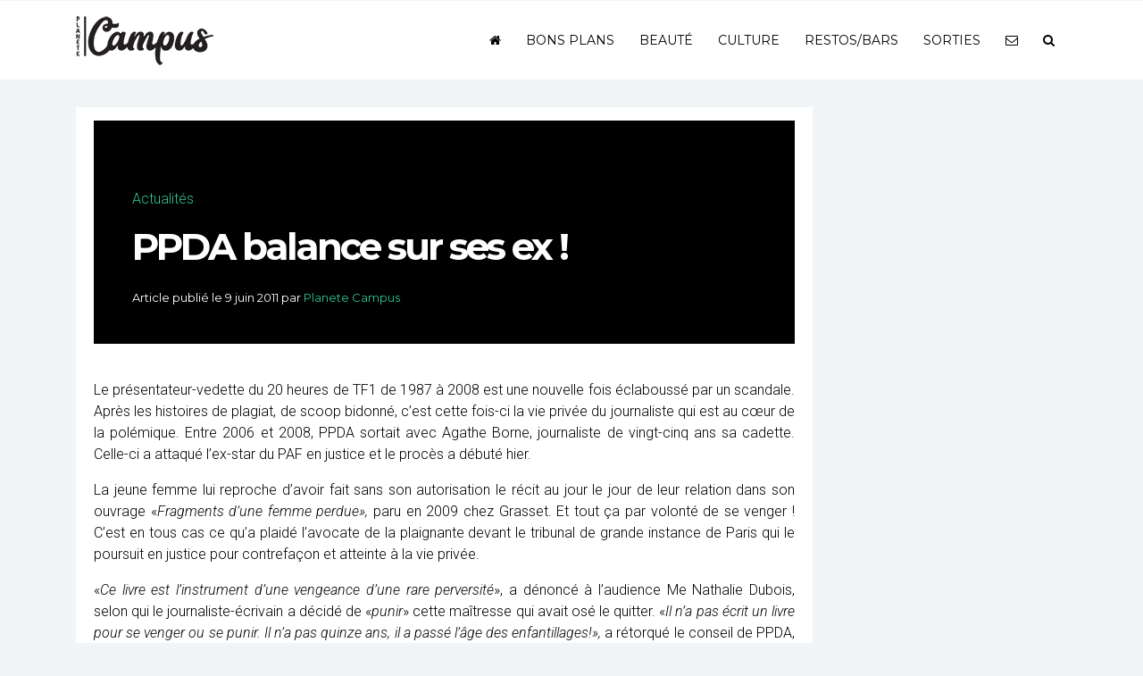

--- FILE ---
content_type: text/html; charset=UTF-8
request_url: https://www.planetecampus.com/actu/32654-ppda-balance-sur-ses-ex/
body_size: 14610
content:
<!DOCTYPE html>
<html lang="fr-FR" prefix="og: https://ogp.me/ns#">
<head>
<meta name="viewport" content="width=device-width, initial-scale=1.0">
<meta charset="UTF-8" />
<title>PPDA balance sur ses ex ! - Planète Campus</title>
<link rel="profile" href="https://gmpg.org/xfn/11" />
<!-- <link rel="stylesheet" type="text/css" media="all" href="https://www.planetecampus.com/wp-content/themes/planete-campus-v3/style.css" /> -->
<link rel="stylesheet" type="text/css" href="//www.planetecampus.com/wp-content/cache/wpfc-minified/2zdqx05/88hv2.css" media="all"/>
<link rel="pingback" href="" />
<script type="text/javascript"> var epic_news_ajax_url = 'https://www.planetecampus.com/?epic-ajax-request=epic-ne'; </script>
<!-- Optimisation des moteurs de recherche par Rank Math - https://rankmath.com/ -->
<meta name="description" content="Planète Campus décrypte pour vous PPDA balance sur ses ex !"/>
<meta name="robots" content="follow, index, max-snippet:-1, max-video-preview:-1, max-image-preview:large"/>
<link rel="canonical" href="https://www.planetecampus.com/actu/32654-ppda-balance-sur-ses-ex/" />
<meta property="og:locale" content="fr_FR" />
<meta property="og:type" content="article" />
<meta property="og:title" content="PPDA balance sur ses ex ! - Planète Campus" />
<meta property="og:description" content="Planète Campus décrypte pour vous PPDA balance sur ses ex !" />
<meta property="og:url" content="https://www.planetecampus.com/actu/32654-ppda-balance-sur-ses-ex/" />
<meta property="og:site_name" content="Planete Campus" />
<meta property="article:tag" content="agathe borne" />
<meta property="article:tag" content="clash" />
<meta property="article:tag" content="news" />
<meta property="article:tag" content="patrick poivre d&#039;arvor" />
<meta property="article:tag" content="potins" />
<meta property="article:tag" content="ppda" />
<meta property="article:tag" content="public" />
<meta property="article:tag" content="ragots" />
<meta property="article:tag" content="stars" />
<meta property="article:tag" content="YouTube" />
<meta property="article:section" content="Actualités" />
<meta property="article:published_time" content="2011-06-09T12:45:05+02:00" />
<meta name="twitter:card" content="summary_large_image" />
<meta name="twitter:title" content="PPDA balance sur ses ex ! - Planète Campus" />
<meta name="twitter:description" content="Planète Campus décrypte pour vous PPDA balance sur ses ex !" />
<meta name="twitter:label1" content="Écrit par" />
<meta name="twitter:data1" content="Planete Campus" />
<meta name="twitter:label2" content="Temps de lecture" />
<meta name="twitter:data2" content="2 minutes" />
<script type="application/ld+json" class="rank-math-schema">{"@context":"https://schema.org","@graph":[{"@type":"Organization","@id":"https://www.planetecampus.com/#organization","name":"Planete Campus","url":"https://www.planetecampus.com","logo":{"@type":"ImageObject","@id":"https://www.planetecampus.com/#logo","url":"https://www.planetecampus.com/wp-content/uploads/2022/11/logo-planete-campus.png","contentUrl":"https://www.planetecampus.com/wp-content/uploads/2022/11/logo-planete-campus.png","caption":"Planete Campus","inLanguage":"fr-FR","width":"166","height":"62"},"legalName":"francois"},{"@type":"WebSite","@id":"https://www.planetecampus.com/#website","url":"https://www.planetecampus.com","name":"Planete Campus","alternateName":"Planete Campus","publisher":{"@id":"https://www.planetecampus.com/#organization"},"inLanguage":"fr-FR"},{"@type":"BreadcrumbList","@id":"https://www.planetecampus.com/actu/32654-ppda-balance-sur-ses-ex/#breadcrumb","itemListElement":[{"@type":"ListItem","position":"1","item":{"@id":"https://www.planetecampus.com/actu/","name":"Actualit\u00e9s"}},{"@type":"ListItem","position":"2","item":{"@id":"https://www.planetecampus.com/actu/32654-ppda-balance-sur-ses-ex/","name":"PPDA balance sur ses ex !"}}]},{"@type":"WebPage","@id":"https://www.planetecampus.com/actu/32654-ppda-balance-sur-ses-ex/#webpage","url":"https://www.planetecampus.com/actu/32654-ppda-balance-sur-ses-ex/","name":"PPDA balance sur ses ex ! - Plan\u00e8te Campus","datePublished":"2011-06-09T12:45:05+02:00","dateModified":"2011-06-09T12:45:05+02:00","isPartOf":{"@id":"https://www.planetecampus.com/#website"},"inLanguage":"fr-FR","breadcrumb":{"@id":"https://www.planetecampus.com/actu/32654-ppda-balance-sur-ses-ex/#breadcrumb"}},{"@type":"Person","@id":"https://www.planetecampus.com/actu/32654-ppda-balance-sur-ses-ex/#author","name":"Planete Campus","image":{"@type":"ImageObject","@id":"https://secure.gravatar.com/avatar/e0c92833515f977791456e2166826145635cff1b16e1cf949a71f3d5287afee4?s=96&amp;d=mm&amp;r=g","url":"https://secure.gravatar.com/avatar/e0c92833515f977791456e2166826145635cff1b16e1cf949a71f3d5287afee4?s=96&amp;d=mm&amp;r=g","caption":"Planete Campus","inLanguage":"fr-FR"},"worksFor":{"@id":"https://www.planetecampus.com/#organization"}},{"@type":"Article","headline":"PPDA balance sur ses ex ! - Plan\u00e8te Campus","datePublished":"2011-06-09T12:45:05+02:00","dateModified":"2011-06-09T12:45:05+02:00","articleSection":"Actualit\u00e9s, People","author":{"@id":"https://www.planetecampus.com/actu/32654-ppda-balance-sur-ses-ex/#author","name":"Planete Campus"},"publisher":{"@id":"https://www.planetecampus.com/#organization"},"description":"Plan\u00e8te Campus d\u00e9crypte pour vous PPDA balance sur ses ex !","name":"PPDA balance sur ses ex ! - Plan\u00e8te Campus","@id":"https://www.planetecampus.com/actu/32654-ppda-balance-sur-ses-ex/#richSnippet","isPartOf":{"@id":"https://www.planetecampus.com/actu/32654-ppda-balance-sur-ses-ex/#webpage"},"inLanguage":"fr-FR","mainEntityOfPage":{"@id":"https://www.planetecampus.com/actu/32654-ppda-balance-sur-ses-ex/#webpage"}}]}</script>
<!-- /Extension Rank Math WordPress SEO -->
<link rel="alternate" type="application/rss+xml" title="Planète Campus &raquo; PPDA balance sur ses ex ! Flux des commentaires" href="https://www.planetecampus.com/actu/32654-ppda-balance-sur-ses-ex/feed/" />
<link rel="alternate" title="oEmbed (JSON)" type="application/json+oembed" href="https://www.planetecampus.com/wp-json/oembed/1.0/embed?url=https%3A%2F%2Fwww.planetecampus.com%2Factu%2F32654-ppda-balance-sur-ses-ex%2F" />
<link rel="alternate" title="oEmbed (XML)" type="text/xml+oembed" href="https://www.planetecampus.com/wp-json/oembed/1.0/embed?url=https%3A%2F%2Fwww.planetecampus.com%2Factu%2F32654-ppda-balance-sur-ses-ex%2F&#038;format=xml" />
<style id='wp-img-auto-sizes-contain-inline-css' type='text/css'>
img:is([sizes=auto i],[sizes^="auto," i]){contain-intrinsic-size:3000px 1500px}
/*# sourceURL=wp-img-auto-sizes-contain-inline-css */
</style>
<style id='wp-emoji-styles-inline-css' type='text/css'>
img.wp-smiley, img.emoji {
display: inline !important;
border: none !important;
box-shadow: none !important;
height: 1em !important;
width: 1em !important;
margin: 0 0.07em !important;
vertical-align: -0.1em !important;
background: none !important;
padding: 0 !important;
}
/*# sourceURL=wp-emoji-styles-inline-css */
</style>
<!-- <link rel='stylesheet' id='wp-block-library-css' href='https://www.planetecampus.com/wp-includes/css/dist/block-library/style.min.css?ver=cfd2e23c39ef0a18d6b21bff5cca1373' type='text/css' media='all' /> -->
<link rel="stylesheet" type="text/css" href="//www.planetecampus.com/wp-content/cache/wpfc-minified/eqhu5o4/88hv2.css" media="all"/>
<style id='classic-theme-styles-inline-css' type='text/css'>
/*! This file is auto-generated */
.wp-block-button__link{color:#fff;background-color:#32373c;border-radius:9999px;box-shadow:none;text-decoration:none;padding:calc(.667em + 2px) calc(1.333em + 2px);font-size:1.125em}.wp-block-file__button{background:#32373c;color:#fff;text-decoration:none}
/*# sourceURL=/wp-includes/css/classic-themes.min.css */
</style>
<style id='global-styles-inline-css' type='text/css'>
:root{--wp--preset--aspect-ratio--square: 1;--wp--preset--aspect-ratio--4-3: 4/3;--wp--preset--aspect-ratio--3-4: 3/4;--wp--preset--aspect-ratio--3-2: 3/2;--wp--preset--aspect-ratio--2-3: 2/3;--wp--preset--aspect-ratio--16-9: 16/9;--wp--preset--aspect-ratio--9-16: 9/16;--wp--preset--color--black: #000000;--wp--preset--color--cyan-bluish-gray: #abb8c3;--wp--preset--color--white: #ffffff;--wp--preset--color--pale-pink: #f78da7;--wp--preset--color--vivid-red: #cf2e2e;--wp--preset--color--luminous-vivid-orange: #ff6900;--wp--preset--color--luminous-vivid-amber: #fcb900;--wp--preset--color--light-green-cyan: #7bdcb5;--wp--preset--color--vivid-green-cyan: #00d084;--wp--preset--color--pale-cyan-blue: #8ed1fc;--wp--preset--color--vivid-cyan-blue: #0693e3;--wp--preset--color--vivid-purple: #9b51e0;--wp--preset--gradient--vivid-cyan-blue-to-vivid-purple: linear-gradient(135deg,rgb(6,147,227) 0%,rgb(155,81,224) 100%);--wp--preset--gradient--light-green-cyan-to-vivid-green-cyan: linear-gradient(135deg,rgb(122,220,180) 0%,rgb(0,208,130) 100%);--wp--preset--gradient--luminous-vivid-amber-to-luminous-vivid-orange: linear-gradient(135deg,rgb(252,185,0) 0%,rgb(255,105,0) 100%);--wp--preset--gradient--luminous-vivid-orange-to-vivid-red: linear-gradient(135deg,rgb(255,105,0) 0%,rgb(207,46,46) 100%);--wp--preset--gradient--very-light-gray-to-cyan-bluish-gray: linear-gradient(135deg,rgb(238,238,238) 0%,rgb(169,184,195) 100%);--wp--preset--gradient--cool-to-warm-spectrum: linear-gradient(135deg,rgb(74,234,220) 0%,rgb(151,120,209) 20%,rgb(207,42,186) 40%,rgb(238,44,130) 60%,rgb(251,105,98) 80%,rgb(254,248,76) 100%);--wp--preset--gradient--blush-light-purple: linear-gradient(135deg,rgb(255,206,236) 0%,rgb(152,150,240) 100%);--wp--preset--gradient--blush-bordeaux: linear-gradient(135deg,rgb(254,205,165) 0%,rgb(254,45,45) 50%,rgb(107,0,62) 100%);--wp--preset--gradient--luminous-dusk: linear-gradient(135deg,rgb(255,203,112) 0%,rgb(199,81,192) 50%,rgb(65,88,208) 100%);--wp--preset--gradient--pale-ocean: linear-gradient(135deg,rgb(255,245,203) 0%,rgb(182,227,212) 50%,rgb(51,167,181) 100%);--wp--preset--gradient--electric-grass: linear-gradient(135deg,rgb(202,248,128) 0%,rgb(113,206,126) 100%);--wp--preset--gradient--midnight: linear-gradient(135deg,rgb(2,3,129) 0%,rgb(40,116,252) 100%);--wp--preset--font-size--small: 13px;--wp--preset--font-size--medium: 20px;--wp--preset--font-size--large: 36px;--wp--preset--font-size--x-large: 42px;--wp--preset--spacing--20: 0.44rem;--wp--preset--spacing--30: 0.67rem;--wp--preset--spacing--40: 1rem;--wp--preset--spacing--50: 1.5rem;--wp--preset--spacing--60: 2.25rem;--wp--preset--spacing--70: 3.38rem;--wp--preset--spacing--80: 5.06rem;--wp--preset--shadow--natural: 6px 6px 9px rgba(0, 0, 0, 0.2);--wp--preset--shadow--deep: 12px 12px 50px rgba(0, 0, 0, 0.4);--wp--preset--shadow--sharp: 6px 6px 0px rgba(0, 0, 0, 0.2);--wp--preset--shadow--outlined: 6px 6px 0px -3px rgb(255, 255, 255), 6px 6px rgb(0, 0, 0);--wp--preset--shadow--crisp: 6px 6px 0px rgb(0, 0, 0);}:where(.is-layout-flex){gap: 0.5em;}:where(.is-layout-grid){gap: 0.5em;}body .is-layout-flex{display: flex;}.is-layout-flex{flex-wrap: wrap;align-items: center;}.is-layout-flex > :is(*, div){margin: 0;}body .is-layout-grid{display: grid;}.is-layout-grid > :is(*, div){margin: 0;}:where(.wp-block-columns.is-layout-flex){gap: 2em;}:where(.wp-block-columns.is-layout-grid){gap: 2em;}:where(.wp-block-post-template.is-layout-flex){gap: 1.25em;}:where(.wp-block-post-template.is-layout-grid){gap: 1.25em;}.has-black-color{color: var(--wp--preset--color--black) !important;}.has-cyan-bluish-gray-color{color: var(--wp--preset--color--cyan-bluish-gray) !important;}.has-white-color{color: var(--wp--preset--color--white) !important;}.has-pale-pink-color{color: var(--wp--preset--color--pale-pink) !important;}.has-vivid-red-color{color: var(--wp--preset--color--vivid-red) !important;}.has-luminous-vivid-orange-color{color: var(--wp--preset--color--luminous-vivid-orange) !important;}.has-luminous-vivid-amber-color{color: var(--wp--preset--color--luminous-vivid-amber) !important;}.has-light-green-cyan-color{color: var(--wp--preset--color--light-green-cyan) !important;}.has-vivid-green-cyan-color{color: var(--wp--preset--color--vivid-green-cyan) !important;}.has-pale-cyan-blue-color{color: var(--wp--preset--color--pale-cyan-blue) !important;}.has-vivid-cyan-blue-color{color: var(--wp--preset--color--vivid-cyan-blue) !important;}.has-vivid-purple-color{color: var(--wp--preset--color--vivid-purple) !important;}.has-black-background-color{background-color: var(--wp--preset--color--black) !important;}.has-cyan-bluish-gray-background-color{background-color: var(--wp--preset--color--cyan-bluish-gray) !important;}.has-white-background-color{background-color: var(--wp--preset--color--white) !important;}.has-pale-pink-background-color{background-color: var(--wp--preset--color--pale-pink) !important;}.has-vivid-red-background-color{background-color: var(--wp--preset--color--vivid-red) !important;}.has-luminous-vivid-orange-background-color{background-color: var(--wp--preset--color--luminous-vivid-orange) !important;}.has-luminous-vivid-amber-background-color{background-color: var(--wp--preset--color--luminous-vivid-amber) !important;}.has-light-green-cyan-background-color{background-color: var(--wp--preset--color--light-green-cyan) !important;}.has-vivid-green-cyan-background-color{background-color: var(--wp--preset--color--vivid-green-cyan) !important;}.has-pale-cyan-blue-background-color{background-color: var(--wp--preset--color--pale-cyan-blue) !important;}.has-vivid-cyan-blue-background-color{background-color: var(--wp--preset--color--vivid-cyan-blue) !important;}.has-vivid-purple-background-color{background-color: var(--wp--preset--color--vivid-purple) !important;}.has-black-border-color{border-color: var(--wp--preset--color--black) !important;}.has-cyan-bluish-gray-border-color{border-color: var(--wp--preset--color--cyan-bluish-gray) !important;}.has-white-border-color{border-color: var(--wp--preset--color--white) !important;}.has-pale-pink-border-color{border-color: var(--wp--preset--color--pale-pink) !important;}.has-vivid-red-border-color{border-color: var(--wp--preset--color--vivid-red) !important;}.has-luminous-vivid-orange-border-color{border-color: var(--wp--preset--color--luminous-vivid-orange) !important;}.has-luminous-vivid-amber-border-color{border-color: var(--wp--preset--color--luminous-vivid-amber) !important;}.has-light-green-cyan-border-color{border-color: var(--wp--preset--color--light-green-cyan) !important;}.has-vivid-green-cyan-border-color{border-color: var(--wp--preset--color--vivid-green-cyan) !important;}.has-pale-cyan-blue-border-color{border-color: var(--wp--preset--color--pale-cyan-blue) !important;}.has-vivid-cyan-blue-border-color{border-color: var(--wp--preset--color--vivid-cyan-blue) !important;}.has-vivid-purple-border-color{border-color: var(--wp--preset--color--vivid-purple) !important;}.has-vivid-cyan-blue-to-vivid-purple-gradient-background{background: var(--wp--preset--gradient--vivid-cyan-blue-to-vivid-purple) !important;}.has-light-green-cyan-to-vivid-green-cyan-gradient-background{background: var(--wp--preset--gradient--light-green-cyan-to-vivid-green-cyan) !important;}.has-luminous-vivid-amber-to-luminous-vivid-orange-gradient-background{background: var(--wp--preset--gradient--luminous-vivid-amber-to-luminous-vivid-orange) !important;}.has-luminous-vivid-orange-to-vivid-red-gradient-background{background: var(--wp--preset--gradient--luminous-vivid-orange-to-vivid-red) !important;}.has-very-light-gray-to-cyan-bluish-gray-gradient-background{background: var(--wp--preset--gradient--very-light-gray-to-cyan-bluish-gray) !important;}.has-cool-to-warm-spectrum-gradient-background{background: var(--wp--preset--gradient--cool-to-warm-spectrum) !important;}.has-blush-light-purple-gradient-background{background: var(--wp--preset--gradient--blush-light-purple) !important;}.has-blush-bordeaux-gradient-background{background: var(--wp--preset--gradient--blush-bordeaux) !important;}.has-luminous-dusk-gradient-background{background: var(--wp--preset--gradient--luminous-dusk) !important;}.has-pale-ocean-gradient-background{background: var(--wp--preset--gradient--pale-ocean) !important;}.has-electric-grass-gradient-background{background: var(--wp--preset--gradient--electric-grass) !important;}.has-midnight-gradient-background{background: var(--wp--preset--gradient--midnight) !important;}.has-small-font-size{font-size: var(--wp--preset--font-size--small) !important;}.has-medium-font-size{font-size: var(--wp--preset--font-size--medium) !important;}.has-large-font-size{font-size: var(--wp--preset--font-size--large) !important;}.has-x-large-font-size{font-size: var(--wp--preset--font-size--x-large) !important;}
:where(.wp-block-post-template.is-layout-flex){gap: 1.25em;}:where(.wp-block-post-template.is-layout-grid){gap: 1.25em;}
:where(.wp-block-term-template.is-layout-flex){gap: 1.25em;}:where(.wp-block-term-template.is-layout-grid){gap: 1.25em;}
:where(.wp-block-columns.is-layout-flex){gap: 2em;}:where(.wp-block-columns.is-layout-grid){gap: 2em;}
:root :where(.wp-block-pullquote){font-size: 1.5em;line-height: 1.6;}
/*# sourceURL=global-styles-inline-css */
</style>
<!-- <link rel='stylesheet' id='contact-form-7-css' href='https://www.planetecampus.com/wp-content/plugins/contact-form-7/includes/css/styles.css?ver=6.1.4' type='text/css' media='all' /> -->
<!-- <link rel='stylesheet' id='epic-icon-css' href='https://www.planetecampus.com/wp-content/plugins/epic-news-element/assets/fonts/jegicon/jegicon.css?ver=cfd2e23c39ef0a18d6b21bff5cca1373' type='text/css' media='all' /> -->
<!-- <link rel='stylesheet' id='font-awesome-css' href='https://www.planetecampus.com/wp-content/plugins/elementor/assets/lib/font-awesome/css/font-awesome.min.css?ver=4.7.0' type='text/css' media='all' /> -->
<!-- <link rel='stylesheet' id='epic-style-css' href='https://www.planetecampus.com/wp-content/plugins/epic-news-element/assets/css/style.min.css?ver=cfd2e23c39ef0a18d6b21bff5cca1373' type='text/css' media='all' /> -->
<link rel="stylesheet" type="text/css" href="//www.planetecampus.com/wp-content/cache/wpfc-minified/duuq6j3t/88hv2.css" media="all"/>
<script src='//www.planetecampus.com/wp-content/cache/wpfc-minified/97u107d9/88hv2.js' type="text/javascript"></script>
<!-- <script type="text/javascript" src="https://www.planetecampus.com/wp-includes/js/jquery/jquery.min.js?ver=3.7.1" id="jquery-core-js"></script> -->
<!-- <script type="text/javascript" src="https://www.planetecampus.com/wp-includes/js/jquery/jquery-migrate.min.js?ver=3.4.1" id="jquery-migrate-js"></script> -->
<link rel="https://api.w.org/" href="https://www.planetecampus.com/wp-json/" /><link rel="alternate" title="JSON" type="application/json" href="https://www.planetecampus.com/wp-json/wp/v2/posts/32654" /><link rel="EditURI" type="application/rsd+xml" title="RSD" href="https://www.planetecampus.com/xmlrpc.php?rsd" />
<meta name="generator" content="Elementor 3.33.4; features: additional_custom_breakpoints; settings: css_print_method-internal, google_font-enabled, font_display-auto">
<style>
.e-con.e-parent:nth-of-type(n+4):not(.e-lazyloaded):not(.e-no-lazyload),
.e-con.e-parent:nth-of-type(n+4):not(.e-lazyloaded):not(.e-no-lazyload) * {
background-image: none !important;
}
@media screen and (max-height: 1024px) {
.e-con.e-parent:nth-of-type(n+3):not(.e-lazyloaded):not(.e-no-lazyload),
.e-con.e-parent:nth-of-type(n+3):not(.e-lazyloaded):not(.e-no-lazyload) * {
background-image: none !important;
}
}
@media screen and (max-height: 640px) {
.e-con.e-parent:nth-of-type(n+2):not(.e-lazyloaded):not(.e-no-lazyload),
.e-con.e-parent:nth-of-type(n+2):not(.e-lazyloaded):not(.e-no-lazyload) * {
background-image: none !important;
}
}
</style>
<link rel="icon" href="https://www.planetecampus.com/wp-content/uploads/2024/11/cropped-favicon-planete-campus-32x32.png" sizes="32x32" />
<link rel="icon" href="https://www.planetecampus.com/wp-content/uploads/2024/11/cropped-favicon-planete-campus-192x192.png" sizes="192x192" />
<link rel="apple-touch-icon" href="https://www.planetecampus.com/wp-content/uploads/2024/11/cropped-favicon-planete-campus-180x180.png" />
<meta name="msapplication-TileImage" content="https://www.planetecampus.com/wp-content/uploads/2024/11/cropped-favicon-planete-campus-270x270.png" />
<style id="jeg_dynamic_css" type="text/css" data-type="jeg_custom-css"></style>    
<!-- <link rel="stylesheet" href="https://www.planetecampus.com/wp-content/themes/planete-campus-v3/css/bootstrap.min.css" crossorigin="anonymous"> -->
<link rel="stylesheet" type="text/css" href="//www.planetecampus.com/wp-content/cache/wpfc-minified/m9ie02rf/88hv2.css" media="all"/>
<!-- <script src="https://www.planetecampus.com/wp-content/themes/planete-campus-v3/js/bootstrap.min.js" crossorigin="anonymous"></script> -->
<script src="https://cdnjs.cloudflare.com/ajax/libs/ekko-lightbox/5.3.0/ekko-lightbox.js" crossorigin="anonymous"></script>
<link rel="stylesheet" href="https://cdnjs.cloudflare.com/ajax/libs/ekko-lightbox/5.3.0/ekko-lightbox.css" crossorigin="anonymous">
<script src="https://cdnjs.cloudflare.com/ajax/libs/slick-carousel/1.5.9/slick.min.js"></script>
<link rel="stylesheet" href="https://cdnjs.cloudflare.com/ajax/libs/slick-carousel/1.5.9/slick-theme.min.css">
<link rel="stylesheet" href="https://cdnjs.cloudflare.com/ajax/libs/slick-carousel/1.5.9/slick.min.css">
<script src='//www.planetecampus.com/wp-content/cache/wpfc-minified/9mcheds5/88hv2.js' type="text/javascript"></script>
<!-- <script type="text/javascript" src="https://www.planetecampus.com/wp-content/themes/planete-campus-v3/js/jquery.flexslider.js"></script> -->
<!-- <link rel="stylesheet" href="https://www.planetecampus.com/wp-content/themes/planete-campus-v3/css/flexslider.css"> -->
<link rel="stylesheet" type="text/css" href="//www.planetecampus.com/wp-content/cache/wpfc-minified/g3sphift/88hv2.css" media="all"/>
<link rel="preconnect" href="https://fonts.googleapis.com">
<link rel="preconnect" href="https://fonts.gstatic.com" crossorigin>
<link href="https://fonts.googleapis.com/css2?family=Source+Sans+Pro:ital,wght@0,200;0,300;0,400;0,600;0,700;0,900;1,200;1,300;1,400;1,600;1,700;1,900&display=swap" rel="stylesheet">
<link rel="preconnect" href="https://fonts.gstatic.com" crossorigin>
<link href="https://fonts.googleapis.com/css2?family=Raleway:ital,wght@0,100;0,200;0,300;0,400;0,500;0,600;0,700;0,800;0,900;1,100;1,200;1,300;1,400;1,500;1,600;1,700;1,800;1,900&display=swap" rel="stylesheet">
<link rel="preconnect" href="https://fonts.gstatic.com" crossorigin>
<link href="https://fonts.googleapis.com/css2?family=Montserrat:ital,wght@0,100;0,200;0,300;0,400;0,500;0,600;0,700;0,800;0,900;1,100;1,200;1,300;1,400;1,500;1,600;1,700;1,800;1,900&display=swap" rel="stylesheet">
<link rel="preconnect" href="https://fonts.gstatic.com" crossorigin>
<link href="https://fonts.googleapis.com/css2?family=Frank+Ruhl+Libre:wght@300;400;500;700;900&display=swap" rel="stylesheet">
<script type="text/javascript">
jQuery(document).ready(function( $ ) {
$('.btn-ensavoirplus').click(function() {
if (location.pathname.replace(/^\//,'') == this.pathname.replace(/^\//,'') && location.hostname == this.hostname) {
var target = $(this.hash);
target = target.length ? target : $('[name=' + this.hash.slice(1) +']');
if (target.length) {
$('html,body').animate({
scrollTop: target.offset().top-95
}, 1000);
return false;
}
}
});
$('.lien-description').click(function() {
if (location.pathname.replace(/^\//,'') == this.pathname.replace(/^\//,'') && location.hostname == this.hostname) {
var target = $(this.hash);
target = target.length ? target : $('[name=' + this.hash.slice(1) +']');
if (target.length) {
$('html,body').animate({
scrollTop: target.offset().top-95
}, 1000);
return false;
}
}
});
$(window).scroll(function(){
var scroll = $(window).scrollTop();
if (scroll > 300) {
$(".navbar").addClass("navbgcolor");
}
else{
$(".navbar").removeClass("navbgcolor"); 	
}
});
$('#menu-item-5002').click(function() {
$('.search-form-wrapper').toggleClass('open');
$('.search-form-wrapper .search-field').focus();
$('html').toggleClass('search-form-open');
});
$('[data-toggle=search-form-close]').click(function() {
$('.search-form-wrapper').removeClass('open');
$('html').removeClass('search-form-open');
});
$('.search-form-wrapper .search-bar').keypress(function( event ) {
if($(this).val() == "Search") $(this).val("");
});
$('.search-close').click(function(event) {
$('.search-form-wrapper').removeClass('open');
$('html').removeClass('search-form-open');
});  
$(window).load(function() {
// The slider being synced must be initialized first
$('#carousel').flexslider({
animation: "slide",
controlNav: false,
animationLoop: false,
slideshow: false,
itemWidth: 210,
itemMargin: 5,
asNavFor: '#slider'
});
$('#slider').flexslider({
animation: "slide",
controlNav: false,
animationLoop: false,
slideshow: false,
sync: "#carousel"
});
});        
});
</script>
<!-- Google tag (gtag.js) -->
<script async src="https://www.googletagmanager.com/gtag/js?id=G-V0MSH2SS8W"></script>
<script>
window.dataLayer = window.dataLayer || [];
function gtag(){dataLayer.push(arguments);}
gtag('js', new Date());
gtag('config', 'G-V0MSH2SS8W');
</script>
</head>
<body data-rsssl=1 class="wp-singular post-template-default single single-post postid-32654 single-format-standard wp-theme-planete-campus-v3 elementor-default elementor-kit-109561">
<nav class="navbar navbar-expand-md fixed-top">
<div class="container">
<a class="navbar-brand" href="https://www.planetecampus.com">
<img src="https://www.planetecampus.com/wp-content/themes/planete-campus-v3/img/logo-planete-campus.png" alt="Planete Campus" id="" class="img-responsive"/>                
</a>
<button class="navbar-toggler" type="button" data-toggle="collapse" data-target="#navbarCollapse" aria-controls="navbarCollapse" aria-expanded="false" aria-label="Toggle navigation">
<span class="navbar-toggler-icon"></span>
</button>
<div class="collapse navbar-collapse" id="navbarCollapse">
<ul id="menu-topmenu" class="nav navbar-nav ml-auto"><li itemscope="itemscope" itemtype="https://www.schema.org/SiteNavigationElement" id="menu-item-110124" class="menu-item menu-item-type-custom menu-item-object-custom menu-item-home menu-item-110124"><a href="https://www.planetecampus.com/"><i class="fa fa-home" aria-hidden="true"></i></a></li>
<li itemscope="itemscope" itemtype="https://www.schema.org/SiteNavigationElement" id="menu-item-110238" class="menu-item menu-item-type-taxonomy menu-item-object-category menu-item-110238"><a title="Bons plans" href="https://www.planetecampus.com/bons-plans/">Bons plans</a></li>
<li itemscope="itemscope" itemtype="https://www.schema.org/SiteNavigationElement" id="menu-item-110239" class="menu-item menu-item-type-taxonomy menu-item-object-category menu-item-110239"><a title="Beauté" href="https://www.planetecampus.com/buzz-tendances/beaute/">Beauté</a></li>
<li itemscope="itemscope" itemtype="https://www.schema.org/SiteNavigationElement" id="menu-item-110120" class="menu-item menu-item-type-taxonomy menu-item-object-category menu-item-110120"><a title="Culture" href="https://www.planetecampus.com/culture/">Culture</a></li>
<li itemscope="itemscope" itemtype="https://www.schema.org/SiteNavigationElement" id="menu-item-110243" class="menu-item menu-item-type-taxonomy menu-item-object-category menu-item-110243"><a title="Restos/bars" href="https://www.planetecampus.com/restos-bars/">Restos/bars</a></li>
<li itemscope="itemscope" itemtype="https://www.schema.org/SiteNavigationElement" id="menu-item-110122" class="menu-item menu-item-type-taxonomy menu-item-object-category menu-item-110122"><a title="Sorties" href="https://www.planetecampus.com/culture/theatreexpo/">Sorties</a></li>
<li itemscope="itemscope" itemtype="https://www.schema.org/SiteNavigationElement" id="menu-item-110125" class="menu-item menu-item-type-post_type menu-item-object-page menu-item-110125"><a href="https://www.planetecampus.com/nous-contacter/"><i class="fa fa-envelope-o" aria-hidden="true"></i></a></li>
<li itemscope="itemscope" itemtype="https://www.schema.org/SiteNavigationElement" id="menu-item-110126" class="menu-item menu-item-type-custom menu-item-object-custom menu-item-110126"><a href="#"><i class="fa fa-search" aria-hidden="true"></i></a></li>
</ul>    <!--<a href="" class=""></a>-->
</div>
</div>
</nav>
<div class="search-form-wrapper">
<div class="container">
<form role="search" method="get" class="search-bar" action="https://www.planetecampus.com/">
<span class="screen-reader-text">Rechercher :</span>
<input type="search" class="search-field"
placeholder="Votre recherche"
value="" name="s"
title="Rechercher :" />
<input type="submit" class="search-submit" value="Rechercher" />
<span class="input-group-addon search-close" id="basic-addon2"><i class="fa fa-window-close" aria-hidden="true"></i>
</span>
</form>
</div>     
</div>
<div id="search-block" style="display: none;">
<div class="container">
</div>
</div>
<div class="container" id="page-content">
<div class="row">
<div class="col-md-9" id="main">
<div class="col-md-12 bg-white" id="article-content">
<div class="blog-post-single-header blog-post-single-header-2" style="min-height:250px;background-color:#000000;margin-top:15px;">
<div class="blog-post-single-thumb">
</div>
<div class="blog-post-single-header-main">
<div class="blog-post-single-cats">
<nav aria-label="breadcrumbs" class="rank-math-breadcrumb"><p><a href="https://www.planetecampus.com/actu/">Actualités</a></p></nav>                                    </div><!-- .blog-post-single-cats -->
<h1 class="blog-post-single-title">PPDA balance sur ses ex !</h1>
<div class="blog-post-single-meta">
<div class="post-meta">
<span class="post-meta-date" data-ddst-selector=".post-meta-date" data-ddst-label="Post Meta - Date" data-ddst-no-support="background,border">
<span class="post-meta-date-date"><time class="entry-date published updated" datetime="2016-06-21T14:54:00+00:00">Article publié le 9 juin 2011</time></span> 
<span class="post-meta-date-author">par <span class="author vcard"><a href="https://www.planetecampus.com/author/planete-campus/" title="Articles par Planete Campus" rel="author">Planete Campus</a></span></span>				</span>
<!--<span class="post-meta-separator-clean"></span><span class="post-meta-comments"><span class="fa fa-comment"></span><a href="#comments">2 Comments</a></span>-->
</div><!-- .post-meta -->
</div><!-- .blog-post-single-meta -->
</div>
</div>
<div id="">
<p style="text-align: justify;">Le présentateur-vedette du 20 heures de TF1 de 1987 à 2008 est une nouvelle fois éclaboussé par un scandale. Après les histoires de plagiat, de scoop bidonné, c’est cette fois-ci la vie privée du journaliste qui est au cœur de la polémique. Entre 2006 et 2008, PPDA sortait avec Agathe Borne, journaliste de vingt-cinq ans sa cadette. Celle-ci a attaqué l’ex-star du PAF en justice et le procès a débuté hier.</p>
<p style="text-align: justify;">La jeune femme lui reproche d&rsquo;avoir fait sans son autorisation le récit au jour le jour de leur relation dans son ouvrage «<em>Fragments d&rsquo;une femme perdue»,</em> paru en 2009 chez Grasset. Et tout ça par volonté de se venger ! C’est en tous cas ce qu’a plaidé l’avocate de la plaignante devant le tribunal de grande instance de Paris qui le poursuit en justice pour contrefaçon et atteinte à la vie privée.</p>
<p style="text-align: justify;">«<em>Ce livre est l&rsquo;instrument d&rsquo;une vengeance d&rsquo;une rare perversité</em>», a dénoncé à l&rsquo;audience Me Nathalie Dubois, selon qui le journaliste-écrivain a décidé de «<em>punir</em>» cette maîtresse qui avait osé le quitter. «<em>Il n&rsquo;a pas écrit un livre pour se venger ou se punir. Il n&rsquo;a pas quinze ans, il a passé l&rsquo;âge des enfantillages!»,</em> a rétorqué le conseil de PPDA, Me Francis Teitgen.</p>
<p style="text-align: justify;">Et le débat a continué. Me Dubois a avancé ses arguments : «<em>il a fait de sorte qu&rsquo;elle soit parfaitement reconnaissable»</em>, a dénoncé l&rsquo;avocate, en énumérant les innombrables points communs entre sa cliente et Violette, l&rsquo;héroïne de l&rsquo;ouvrage. «<em>Il décide de l&rsquo;humilier en parlant de sa sexualité et en donnant un portrait tout à fait déloyal, dénigrant mais crédible pour ses lecteurs</em>». Selon l&rsquo;avocate de la plaignante, «<em>le lecteur ne peut départager entre la vérité et ce qui est inventé</em>». «<em>Il est important que chaque écrivain bénéficie de cette liberté de création</em>», mais là, Patrick Poivre d&rsquo;Arvor «<em>n&rsquo;a rien créé, il n&rsquo;a fait que commenter son agenda de l&rsquo;époque!»</em></p>
<p style="text-align: justify;">Agathe Borne se sentirait tellement humiliée depuis la parution de l’ouvrage qu’elle aurait plié bagage avec mari et enfants direction les Etats-Unis. Elle réclame 150.000 euros de dommages et intérêts, et l&rsquo;interdiction de la sortie en poche du livre qui s&rsquo;est déjà vendu à 75.000 exemplaires. Pour l’heure, l’issue de ce procès n’est pas prévisible car la défense a abattu une dernière carte lors de l’audience d’hier : le témoignage du producteur de télévision, Dominique Ambiel, un ami très proche du journaliste, qui assure qu&rsquo;Agathe Borne aurait lu les épreuves de l&rsquo;ouvrage et les aurait validées.</p>
<p style="text-align: justify;">Résultat de la délibération attendu le 7 septembre.</p>
</div>
<br />
<script async src="https://pagead2.googlesyndication.com/pagead/js/adsbygoogle.js?client=ca-pub-9038666487280908"
crossorigin="anonymous"></script>
<!-- Planete Campus - Header - Annonce responsive -->
<ins class="adsbygoogle"
style="display:block"
data-ad-client="ca-pub-9038666487280908"
data-ad-slot="4646167612"
data-ad-format="auto"
data-full-width-responsive="true"></ins>
<script>
(adsbygoogle = window.adsbygoogle || []).push({});
</script>
<span class="floatleft previouslink">&laquo; <a href="https://www.planetecampus.com/actu/32674-dsk-effigie-dune-pub-grecque/" rel="prev">DSK : effigie d&rsquo;une pub grecque</a></span><span class="floatright nextlink"><a href="https://www.planetecampus.com/actu/32673-tuerie-de-nantes-la-femme-de-xavier-de-ligonnes-aurait-aussi-ete-droguee/" rel="next">Tuerie de Nantes: la femme de Xavier de Ligonnès aurait aussi été droguée</a> &raquo; </span>
</div>
</div>
<div class="col-md-3" id="right">
<script async src="https://pagead2.googlesyndication.com/pagead/js/adsbygoogle.js?client=ca-pub-9038666487280908"
crossorigin="anonymous"></script>
<!-- Planete Campus - Sidebar - Annonce responsive -->
<ins class="adsbygoogle"
style="display:block"
data-ad-client="ca-pub-9038666487280908"
data-ad-slot="1451375677"
data-ad-format="auto"
data-full-width-responsive="true"></ins>
<script>
(adsbygoogle = window.adsbygoogle || []).push({});
</script>
<br /><br />
</div>
</div>
</div>
    <div id="footer" class="">
<div class="container">
<div class="row">
<div class="footerblock col-md-12">       
<div class="collapse" id="collapseExample">
<div id="nav_menu-4" class="widget widget_nav_menu"><h4>Nos rubriques</h4><div class="menu-footer-menu-container"><ul id="menu-footer-menu" class="menu"><li id="menu-item-109437" class="menu-item menu-item-type-taxonomy menu-item-object-category current-post-ancestor current-menu-parent current-post-parent menu-item-109437"><a href="https://www.planetecampus.com/actu/">Actualités</a></li>
<li id="menu-item-109438" class="menu-item menu-item-type-taxonomy menu-item-object-category menu-item-109438"><a href="https://www.planetecampus.com/actu/insolite/">Insolite</a></li>
<li id="menu-item-109439" class="menu-item menu-item-type-taxonomy menu-item-object-category menu-item-109439"><a href="https://www.planetecampus.com/actu/medias/">Médias</a></li>
<li id="menu-item-109440" class="menu-item menu-item-type-taxonomy menu-item-object-category menu-item-109440"><a href="https://www.planetecampus.com/actu/monde/">Monde</a></li>
<li id="menu-item-109441" class="menu-item menu-item-type-taxonomy menu-item-object-category menu-item-109441"><a href="https://www.planetecampus.com/alternance-2/">Alternance</a></li>
<li id="menu-item-109442" class="menu-item menu-item-type-taxonomy menu-item-object-category menu-item-109442"><a href="https://www.planetecampus.com/alternance-3/">Alternance</a></li>
<li id="menu-item-109443" class="menu-item menu-item-type-taxonomy menu-item-object-category menu-item-109443"><a href="https://www.planetecampus.com/bons-plans/">Bons plans</a></li>
<li id="menu-item-109444" class="menu-item menu-item-type-taxonomy menu-item-object-category menu-item-109444"><a href="https://www.planetecampus.com/bons-plans/cours-en-ligne/">Cours en ligne</a></li>
<li id="menu-item-109445" class="menu-item menu-item-type-taxonomy menu-item-object-category menu-item-109445"><a href="https://www.planetecampus.com/bons-plans/credit/">Finance</a></li>
<li id="menu-item-109446" class="menu-item menu-item-type-taxonomy menu-item-object-category menu-item-109446"><a href="https://www.planetecampus.com/bons-plans/location-colocation/">Location/Colocation</a></li>
<li id="menu-item-109447" class="menu-item menu-item-type-taxonomy menu-item-object-category menu-item-109447"><a href="https://www.planetecampus.com/culture/">Culture</a></li>
<li id="menu-item-109448" class="menu-item menu-item-type-taxonomy menu-item-object-category menu-item-109448"><a href="https://www.planetecampus.com/culture/cinetele/">Ciné / Télé</a></li>
<li id="menu-item-109449" class="menu-item menu-item-type-taxonomy menu-item-object-category menu-item-109449"><a href="https://www.planetecampus.com/culture/dvd/">DVD</a></li>
<li id="menu-item-109450" class="menu-item menu-item-type-taxonomy menu-item-object-category menu-item-109450"><a href="https://www.planetecampus.com/culture/livres/">Livres</a></li>
<li id="menu-item-109451" class="menu-item menu-item-type-taxonomy menu-item-object-category menu-item-109451"><a href="https://www.planetecampus.com/evenements-2/">Evenements</a></li>
<li id="menu-item-109452" class="menu-item menu-item-type-taxonomy menu-item-object-category menu-item-109452"><a href="https://www.planetecampus.com/filieres/">Filières</a></li>
<li id="menu-item-109453" class="menu-item menu-item-type-taxonomy menu-item-object-category menu-item-109453"><a href="https://www.planetecampus.com/focus-formation/">Focus Formation</a></li>
<li id="menu-item-109454" class="menu-item menu-item-type-taxonomy menu-item-object-category menu-item-109454"><a href="https://www.planetecampus.com/focus-culture/">Focus Shopping / Culture</a></li>
<li id="menu-item-109455" class="menu-item menu-item-type-taxonomy menu-item-object-category menu-item-109455"><a href="https://www.planetecampus.com/formations/">Interviews</a></li>
<li id="menu-item-109456" class="menu-item menu-item-type-taxonomy menu-item-object-category menu-item-109456"><a href="https://www.planetecampus.com/carriere/">Ma carrière</a></li>
<li id="menu-item-109457" class="menu-item menu-item-type-taxonomy menu-item-object-category menu-item-109457"><a href="https://www.planetecampus.com/carriere/carnet-pratique/">Carnet Pratique</a></li>
<li id="menu-item-109458" class="menu-item menu-item-type-taxonomy menu-item-object-category menu-item-109458"><a href="https://www.planetecampus.com/carriere/carnet-pratique/cv/">CV</a></li>
<li id="menu-item-109459" class="menu-item menu-item-type-taxonomy menu-item-object-category menu-item-109459"><a href="https://www.planetecampus.com/carriere/carnet-pratique/entretien/">entretien</a></li>
<li id="menu-item-109460" class="menu-item menu-item-type-taxonomy menu-item-object-category menu-item-109460"><a href="https://www.planetecampus.com/carriere/carnet-pratique/lettre-motivation/">Lettre motivation</a></li>
<li id="menu-item-109461" class="menu-item menu-item-type-taxonomy menu-item-object-category menu-item-109461"><a href="https://www.planetecampus.com/carriere/fonction-publique/">Fonction publique</a></li>
<li id="menu-item-109462" class="menu-item menu-item-type-taxonomy menu-item-object-category menu-item-109462"><a href="https://www.planetecampus.com/carriere/metiers/">Guide métiers</a></li>
<li id="menu-item-109463" class="menu-item menu-item-type-taxonomy menu-item-object-category menu-item-109463"><a href="https://www.planetecampus.com/carriere/jobs-etudiants/">Jobs étudiants</a></li>
<li id="menu-item-109464" class="menu-item menu-item-type-taxonomy menu-item-object-category menu-item-109464"><a href="https://www.planetecampus.com/magazine/">Magazine</a></li>
<li id="menu-item-109465" class="menu-item menu-item-type-taxonomy menu-item-object-category menu-item-109465"><a href="https://www.planetecampus.com/etudes/">Mes études</a></li>
<li id="menu-item-109466" class="menu-item menu-item-type-taxonomy menu-item-object-category menu-item-109466"><a href="https://www.planetecampus.com/etudes/dossiers/">Dossiers</a></li>
<li id="menu-item-109467" class="menu-item menu-item-type-taxonomy menu-item-object-category menu-item-109467"><a href="https://www.planetecampus.com/etudes/ecoles-ingenieur/">Ecoles d&rsquo;ingénieurs</a></li>
<li id="menu-item-109468" class="menu-item menu-item-type-taxonomy menu-item-object-category menu-item-109468"><a href="https://www.planetecampus.com/etudes/ecoles-commerce/">Ecoles de commerce</a></li>
<li id="menu-item-109469" class="menu-item menu-item-type-taxonomy menu-item-object-category menu-item-109469"><a href="https://www.planetecampus.com/etudes/ecoles-specialisees/">Ecoles spécialisées</a></li>
<li id="menu-item-109470" class="menu-item menu-item-type-taxonomy menu-item-object-category menu-item-109470"><a href="https://www.planetecampus.com/buzz-tendances/application-iphone-buzz-tendances/">Applis Iphone</a></li>
<li id="menu-item-109471" class="menu-item menu-item-type-taxonomy menu-item-object-category menu-item-109471"><a href="https://www.planetecampus.com/buzz-tendances/beaute/">Beauté</a></li>
<li id="menu-item-109472" class="menu-item menu-item-type-taxonomy menu-item-object-category menu-item-109472"><a href="https://www.planetecampus.com/buzz-tendances/buzz/">Buzz</a></li>
<li id="menu-item-109473" class="menu-item menu-item-type-taxonomy menu-item-object-category menu-item-109473"><a href="https://www.planetecampus.com/buzz-tendances/high-tech/">High-Tech</a></li>
<li id="menu-item-109474" class="menu-item menu-item-type-taxonomy menu-item-object-category menu-item-109474"><a href="https://www.planetecampus.com/buzz-tendances/mode/">Mode</a></li>
<li id="menu-item-109475" class="menu-item menu-item-type-taxonomy menu-item-object-category menu-item-109475"><a href="https://www.planetecampus.com/annonce_etudiant/vente_achat_etudiant/">Bonnes affaires</a></li>
<li id="menu-item-109476" class="menu-item menu-item-type-taxonomy menu-item-object-category menu-item-109476"><a href="https://www.planetecampus.com/annonce_etudiant/boulot_etudiant/">Boulot</a></li>
<li id="menu-item-109477" class="menu-item menu-item-type-taxonomy menu-item-object-category menu-item-109477"><a href="https://www.planetecampus.com/annonce_etudiant/logement_etudiant/">Logement</a></li>
<li id="menu-item-109478" class="menu-item menu-item-type-taxonomy menu-item-object-category menu-item-109478"><a href="https://www.planetecampus.com/non-classe/bts-dut/">BTS-DUT</a></li>
<li id="menu-item-109479" class="menu-item menu-item-type-taxonomy menu-item-object-category menu-item-109479"><a href="https://www.planetecampus.com/non-classe/classes-prepa/">Classes préparatoires</a></li>
<li id="menu-item-109480" class="menu-item menu-item-type-taxonomy menu-item-object-category menu-item-109480"><a href="https://www.planetecampus.com/non-classe/ecoles-ingenieurs/">Ecoles d&rsquo;ingénieurs</a></li>
<li id="menu-item-109481" class="menu-item menu-item-type-taxonomy menu-item-object-category menu-item-109481"><a href="https://www.planetecampus.com/non-classe/emplois-jeunes/">Emplois jeunes</a></li>
<li id="menu-item-109482" class="menu-item menu-item-type-taxonomy menu-item-object-category menu-item-109482"><a href="https://www.planetecampus.com/non-classe/formation-alter/">Formation alternatives</a></li>
<li id="menu-item-109483" class="menu-item menu-item-type-taxonomy menu-item-object-category menu-item-109483"><a href="https://www.planetecampus.com/non-classe/iae/">IAE</a></li>
<li id="menu-item-109484" class="menu-item menu-item-type-taxonomy menu-item-object-category menu-item-109484"><a href="https://www.planetecampus.com/non-classe/lycees/">Lycées</a></li>
<li id="menu-item-109485" class="menu-item menu-item-type-taxonomy menu-item-object-category menu-item-109485"><a href="https://www.planetecampus.com/non-classe/masters-3e-cycle/">Masters 3e cycle</a></li>
<li id="menu-item-110096" class="menu-item menu-item-type-taxonomy menu-item-object-category menu-item-110096"><a href="https://www.planetecampus.com/non-classe/rencontre/">Rencontre</a></li>
<li id="menu-item-110097" class="menu-item menu-item-type-taxonomy menu-item-object-category menu-item-110097"><a href="https://www.planetecampus.com/non-classe/sciences-po/">Sciences Politiques</a></li>
<li id="menu-item-110098" class="menu-item menu-item-type-taxonomy menu-item-object-category menu-item-110098"><a href="https://www.planetecampus.com/annonce_etudiant/">Petites annonces</a></li>
<li id="menu-item-110099" class="menu-item menu-item-type-taxonomy menu-item-object-category menu-item-110099"><a href="https://www.planetecampus.com/annonce_etudiant/rencontre_etudiante/">Rencontres</a></li>
<li id="menu-item-110100" class="menu-item menu-item-type-taxonomy menu-item-object-category menu-item-110100"><a href="https://www.planetecampus.com/buzz-tendances/">Tendances</a></li>
<li id="menu-item-110101" class="menu-item menu-item-type-taxonomy menu-item-object-category menu-item-110101"><a href="https://www.planetecampus.com/culture/musique/">Musique</a></li>
<li id="menu-item-110102" class="menu-item menu-item-type-taxonomy menu-item-object-category menu-item-110102"><a href="https://www.planetecampus.com/culture/nouveaux-talents/">Nouveaux talents</a></li>
<li id="menu-item-110103" class="menu-item menu-item-type-taxonomy menu-item-object-category menu-item-110103"><a href="https://www.planetecampus.com/culture/theatreexpo/">Sorties</a></li>
<li id="menu-item-110104" class="menu-item menu-item-type-taxonomy menu-item-object-category menu-item-110104"><a href="https://www.planetecampus.com/carriere/offre-demploi/">Offre d&#8217;emploi</a></li>
<li id="menu-item-110105" class="menu-item menu-item-type-taxonomy menu-item-object-category menu-item-110105"><a href="https://www.planetecampus.com/carriere/offre-de-stage/">Offre de stage</a></li>
<li id="menu-item-110106" class="menu-item menu-item-type-taxonomy menu-item-object-category current-post-ancestor current-menu-parent current-post-parent menu-item-110106"><a href="https://www.planetecampus.com/actu/people/">People</a></li>
<li id="menu-item-110107" class="menu-item menu-item-type-taxonomy menu-item-object-category menu-item-110107"><a href="https://www.planetecampus.com/actu/politique/">Politique</a></li>
<li id="menu-item-110108" class="menu-item menu-item-type-taxonomy menu-item-object-category menu-item-110108"><a href="https://www.planetecampus.com/actu/science-actu/">Science</a></li>
<li id="menu-item-110109" class="menu-item menu-item-type-taxonomy menu-item-object-category menu-item-110109"><a href="https://www.planetecampus.com/actu/societe/">Société</a></li>
<li id="menu-item-110110" class="menu-item menu-item-type-taxonomy menu-item-object-category menu-item-110110"><a href="https://www.planetecampus.com/actu/sport/">Sport</a></li>
<li id="menu-item-110111" class="menu-item menu-item-type-taxonomy menu-item-object-category menu-item-110111"><a href="https://www.planetecampus.com/etudes/organismes/">Sej. linguistiques</a></li>
<li id="menu-item-110112" class="menu-item menu-item-type-taxonomy menu-item-object-category menu-item-110112"><a href="https://www.planetecampus.com/etudes/specialites/">Spécialités</a></li>
<li id="menu-item-110113" class="menu-item menu-item-type-taxonomy menu-item-object-category menu-item-110113"><a href="https://www.planetecampus.com/etudes/universites/">Universités</a></li>
<li id="menu-item-110114" class="menu-item menu-item-type-taxonomy menu-item-object-category menu-item-110114"><a href="https://www.planetecampus.com/etudes/etudier-etranger/">Zoom Pays</a></li>
<li id="menu-item-110115" class="menu-item menu-item-type-taxonomy menu-item-object-category menu-item-110115"><a href="https://www.planetecampus.com/bons-plans/shopping/">Shopping</a></li>
<li id="menu-item-110116" class="menu-item menu-item-type-taxonomy menu-item-object-category menu-item-110116"><a href="https://www.planetecampus.com/bons-plans/soirees-etudiantes/">Sorties</a></li>
<li id="menu-item-110117" class="menu-item menu-item-type-taxonomy menu-item-object-category menu-item-110117"><a href="https://www.planetecampus.com/bons-plans/voyages/">Voyages</a></li>
<li id="menu-item-110118" class="menu-item menu-item-type-taxonomy menu-item-object-category menu-item-110118"><a href="https://www.planetecampus.com/carriere/carnet-pratique/valoriser/">valoriser</a></li>
<li id="menu-item-110242" class="menu-item menu-item-type-taxonomy menu-item-object-category menu-item-110242"><a href="https://www.planetecampus.com/lifestyle/">Lifestyle</a></li>
</ul></div></div>  <p>A voir aussi: <a href="https://www.groupe-corelliance.fr/" target="_blank">Groupe Corelliance</a></p>
</div>
</div>            
</div>       
</div>       
</div>  
<div id="footerbottom">
<div class="container">
<div class="row">
<div class="footerblock col-md-4"><p>© 2025 Planete Campus. Tous droits réservés</p></div>
<div class="footerblock lastfooterblock col-md-8"><p><a data-toggle="collapse" href="#collapseExample" role="button" aria-expanded="false" aria-controls="collapseExample">Toutes nos rubriques</a>&nbsp;&nbsp;-&nbsp;&nbsp;<a href="https://www.planetecampus.com/nous-contacter/">Contact</a>&nbsp;&nbsp;-&nbsp;&nbsp;<a href="https://www.planetecampus.com/mentions-legales/">Mentions légales</a>&nbsp;&nbsp;-&nbsp;&nbsp;<a href="https://www.planetecampus.com/politique-de-confidentialite/">Politique de confidentialité</a>&nbsp;&nbsp;-&nbsp;&nbsp;Réalisation : <a href="http://www.media-squad.fr" title="Marketing web et développement de sites internet" target="_blank">Media Squad</a></p></div>                        
</div>       
</div>       
</div> 
<script type="speculationrules">
{"prefetch":[{"source":"document","where":{"and":[{"href_matches":"/*"},{"not":{"href_matches":["/wp-*.php","/wp-admin/*","/wp-content/uploads/*","/wp-content/*","/wp-content/plugins/*","/wp-content/themes/planete-campus-v3/*","/*\\?(.+)"]}},{"not":{"selector_matches":"a[rel~=\"nofollow\"]"}},{"not":{"selector_matches":".no-prefetch, .no-prefetch a"}}]},"eagerness":"conservative"}]}
</script>
<!-- Matomo --><script>
(function () {
function initTracking() {
var _paq = window._paq = window._paq || [];
_paq.push(['trackPageView']);_paq.push(['enableLinkTracking']);_paq.push(['alwaysUseSendBeacon']);_paq.push(['setTrackerUrl', "\/\/www.planetecampus.com\/wp-content\/plugins\/matomo\/app\/matomo.php"]);_paq.push(['setSiteId', '1']);var d=document, g=d.createElement('script'), s=d.getElementsByTagName('script')[0];
g.type='text/javascript'; g.async=true; g.src="\/\/www.planetecampus.com\/wp-content\/uploads\/matomo\/matomo.js"; s.parentNode.insertBefore(g,s);
}
if (document.prerendering) {
document.addEventListener('prerenderingchange', initTracking, {once: true});
} else {
initTracking();
}
})();
</script>
<!-- End Matomo Code -->			<script>
const lazyloadRunObserver = () => {
const lazyloadBackgrounds = document.querySelectorAll( `.e-con.e-parent:not(.e-lazyloaded)` );
const lazyloadBackgroundObserver = new IntersectionObserver( ( entries ) => {
entries.forEach( ( entry ) => {
if ( entry.isIntersecting ) {
let lazyloadBackground = entry.target;
if( lazyloadBackground ) {
lazyloadBackground.classList.add( 'e-lazyloaded' );
}
lazyloadBackgroundObserver.unobserve( entry.target );
}
});
}, { rootMargin: '200px 0px 200px 0px' } );
lazyloadBackgrounds.forEach( ( lazyloadBackground ) => {
lazyloadBackgroundObserver.observe( lazyloadBackground );
} );
};
const events = [
'DOMContentLoaded',
'elementor/lazyload/observe',
];
events.forEach( ( event ) => {
document.addEventListener( event, lazyloadRunObserver );
} );
</script>
<script type="text/javascript" src="https://www.planetecampus.com/wp-includes/js/dist/hooks.min.js?ver=dd5603f07f9220ed27f1" id="wp-hooks-js"></script>
<script type="text/javascript" src="https://www.planetecampus.com/wp-includes/js/dist/i18n.min.js?ver=c26c3dc7bed366793375" id="wp-i18n-js"></script>
<script type="text/javascript" id="wp-i18n-js-after">
/* <![CDATA[ */
wp.i18n.setLocaleData( { 'text direction\u0004ltr': [ 'ltr' ] } );
//# sourceURL=wp-i18n-js-after
/* ]]> */
</script>
<script type="text/javascript" src="https://www.planetecampus.com/wp-content/plugins/contact-form-7/includes/swv/js/index.js?ver=6.1.4" id="swv-js"></script>
<script type="text/javascript" id="contact-form-7-js-translations">
/* <![CDATA[ */
( function( domain, translations ) {
var localeData = translations.locale_data[ domain ] || translations.locale_data.messages;
localeData[""].domain = domain;
wp.i18n.setLocaleData( localeData, domain );
} )( "contact-form-7", {"translation-revision-date":"2025-02-06 12:02:14+0000","generator":"GlotPress\/4.0.3","domain":"messages","locale_data":{"messages":{"":{"domain":"messages","plural-forms":"nplurals=2; plural=n > 1;","lang":"fr"},"This contact form is placed in the wrong place.":["Ce formulaire de contact est plac\u00e9 dans un mauvais endroit."],"Error:":["Erreur\u00a0:"]}},"comment":{"reference":"includes\/js\/index.js"}} );
//# sourceURL=contact-form-7-js-translations
/* ]]> */
</script>
<script type="text/javascript" id="contact-form-7-js-before">
/* <![CDATA[ */
var wpcf7 = {
"api": {
"root": "https:\/\/www.planetecampus.com\/wp-json\/",
"namespace": "contact-form-7\/v1"
}
};
//# sourceURL=contact-form-7-js-before
/* ]]> */
</script>
<script type="text/javascript" src="https://www.planetecampus.com/wp-content/plugins/contact-form-7/includes/js/index.js?ver=6.1.4" id="contact-form-7-js"></script>
<script type="text/javascript" id="mediaelement-core-js-before">
/* <![CDATA[ */
var mejsL10n = {"language":"fr","strings":{"mejs.download-file":"T\u00e9l\u00e9charger le fichier","mejs.install-flash":"Vous utilisez un navigateur qui n\u2019a pas le lecteur Flash activ\u00e9 ou install\u00e9. Veuillez activer votre extension Flash ou t\u00e9l\u00e9charger la derni\u00e8re version \u00e0 partir de cette adresse\u00a0: https://get.adobe.com/flashplayer/","mejs.fullscreen":"Plein \u00e9cran","mejs.play":"Lecture","mejs.pause":"Pause","mejs.time-slider":"Curseur de temps","mejs.time-help-text":"Utilisez les fl\u00e8ches droite/gauche pour avancer d\u2019une seconde, haut/bas pour avancer de dix secondes.","mejs.live-broadcast":"\u00c9mission en direct","mejs.volume-help-text":"Utilisez les fl\u00e8ches haut/bas pour augmenter ou diminuer le volume.","mejs.unmute":"R\u00e9activer le son","mejs.mute":"Muet","mejs.volume-slider":"Curseur de volume","mejs.video-player":"Lecteur vid\u00e9o","mejs.audio-player":"Lecteur audio","mejs.captions-subtitles":"L\u00e9gendes/Sous-titres","mejs.captions-chapters":"Chapitres","mejs.none":"Aucun","mejs.afrikaans":"Afrikaans","mejs.albanian":"Albanais","mejs.arabic":"Arabe","mejs.belarusian":"Bi\u00e9lorusse","mejs.bulgarian":"Bulgare","mejs.catalan":"Catalan","mejs.chinese":"Chinois","mejs.chinese-simplified":"Chinois (simplifi\u00e9)","mejs.chinese-traditional":"Chinois (traditionnel)","mejs.croatian":"Croate","mejs.czech":"Tch\u00e8que","mejs.danish":"Danois","mejs.dutch":"N\u00e9erlandais","mejs.english":"Anglais","mejs.estonian":"Estonien","mejs.filipino":"Filipino","mejs.finnish":"Finnois","mejs.french":"Fran\u00e7ais","mejs.galician":"Galicien","mejs.german":"Allemand","mejs.greek":"Grec","mejs.haitian-creole":"Cr\u00e9ole ha\u00eftien","mejs.hebrew":"H\u00e9breu","mejs.hindi":"Hindi","mejs.hungarian":"Hongrois","mejs.icelandic":"Islandais","mejs.indonesian":"Indon\u00e9sien","mejs.irish":"Irlandais","mejs.italian":"Italien","mejs.japanese":"Japonais","mejs.korean":"Cor\u00e9en","mejs.latvian":"Letton","mejs.lithuanian":"Lituanien","mejs.macedonian":"Mac\u00e9donien","mejs.malay":"Malais","mejs.maltese":"Maltais","mejs.norwegian":"Norv\u00e9gien","mejs.persian":"Perse","mejs.polish":"Polonais","mejs.portuguese":"Portugais","mejs.romanian":"Roumain","mejs.russian":"Russe","mejs.serbian":"Serbe","mejs.slovak":"Slovaque","mejs.slovenian":"Slov\u00e9nien","mejs.spanish":"Espagnol","mejs.swahili":"Swahili","mejs.swedish":"Su\u00e9dois","mejs.tagalog":"Tagalog","mejs.thai":"Thai","mejs.turkish":"Turc","mejs.ukrainian":"Ukrainien","mejs.vietnamese":"Vietnamien","mejs.welsh":"Ga\u00e9lique","mejs.yiddish":"Yiddish"}};
//# sourceURL=mediaelement-core-js-before
/* ]]> */
</script>
<script type="text/javascript" src="https://www.planetecampus.com/wp-includes/js/mediaelement/mediaelement-and-player.min.js?ver=4.2.17" id="mediaelement-core-js"></script>
<script type="text/javascript" src="https://www.planetecampus.com/wp-includes/js/mediaelement/mediaelement-migrate.min.js?ver=cfd2e23c39ef0a18d6b21bff5cca1373" id="mediaelement-migrate-js"></script>
<script type="text/javascript" id="mediaelement-js-extra">
/* <![CDATA[ */
var _wpmejsSettings = {"pluginPath":"/wp-includes/js/mediaelement/","classPrefix":"mejs-","stretching":"responsive","audioShortcodeLibrary":"mediaelement","videoShortcodeLibrary":"mediaelement"};
//# sourceURL=mediaelement-js-extra
/* ]]> */
</script>
<script type="text/javascript" src="https://www.planetecampus.com/wp-includes/js/mediaelement/wp-mediaelement.min.js?ver=cfd2e23c39ef0a18d6b21bff5cca1373" id="wp-mediaelement-js"></script>
<script type="text/javascript" src="https://www.planetecampus.com/wp-includes/js/imagesloaded.min.js?ver=5.0.0" id="imagesloaded-js"></script>
<script type="text/javascript" id="epic-script-js-extra">
/* <![CDATA[ */
var epicoption = {"prefix":"epic_module_ajax_","rtl":"0","admin_bar":"0"};
//# sourceURL=epic-script-js-extra
/* ]]> */
</script>
<script type="text/javascript" src="https://www.planetecampus.com/wp-content/plugins/epic-news-element/assets/js/script.min.js" id="epic-script-js"></script>
<script id="wp-emoji-settings" type="application/json">
{"baseUrl":"https://s.w.org/images/core/emoji/17.0.2/72x72/","ext":".png","svgUrl":"https://s.w.org/images/core/emoji/17.0.2/svg/","svgExt":".svg","source":{"concatemoji":"https://www.planetecampus.com/wp-includes/js/wp-emoji-release.min.js?ver=cfd2e23c39ef0a18d6b21bff5cca1373"}}
</script>
<script type="module">
/* <![CDATA[ */
/*! This file is auto-generated */
const a=JSON.parse(document.getElementById("wp-emoji-settings").textContent),o=(window._wpemojiSettings=a,"wpEmojiSettingsSupports"),s=["flag","emoji"];function i(e){try{var t={supportTests:e,timestamp:(new Date).valueOf()};sessionStorage.setItem(o,JSON.stringify(t))}catch(e){}}function c(e,t,n){e.clearRect(0,0,e.canvas.width,e.canvas.height),e.fillText(t,0,0);t=new Uint32Array(e.getImageData(0,0,e.canvas.width,e.canvas.height).data);e.clearRect(0,0,e.canvas.width,e.canvas.height),e.fillText(n,0,0);const a=new Uint32Array(e.getImageData(0,0,e.canvas.width,e.canvas.height).data);return t.every((e,t)=>e===a[t])}function p(e,t){e.clearRect(0,0,e.canvas.width,e.canvas.height),e.fillText(t,0,0);var n=e.getImageData(16,16,1,1);for(let e=0;e<n.data.length;e++)if(0!==n.data[e])return!1;return!0}function u(e,t,n,a){switch(t){case"flag":return n(e,"\ud83c\udff3\ufe0f\u200d\u26a7\ufe0f","\ud83c\udff3\ufe0f\u200b\u26a7\ufe0f")?!1:!n(e,"\ud83c\udde8\ud83c\uddf6","\ud83c\udde8\u200b\ud83c\uddf6")&&!n(e,"\ud83c\udff4\udb40\udc67\udb40\udc62\udb40\udc65\udb40\udc6e\udb40\udc67\udb40\udc7f","\ud83c\udff4\u200b\udb40\udc67\u200b\udb40\udc62\u200b\udb40\udc65\u200b\udb40\udc6e\u200b\udb40\udc67\u200b\udb40\udc7f");case"emoji":return!a(e,"\ud83e\u1fac8")}return!1}function f(e,t,n,a){let r;const o=(r="undefined"!=typeof WorkerGlobalScope&&self instanceof WorkerGlobalScope?new OffscreenCanvas(300,150):document.createElement("canvas")).getContext("2d",{willReadFrequently:!0}),s=(o.textBaseline="top",o.font="600 32px Arial",{});return e.forEach(e=>{s[e]=t(o,e,n,a)}),s}function r(e){var t=document.createElement("script");t.src=e,t.defer=!0,document.head.appendChild(t)}a.supports={everything:!0,everythingExceptFlag:!0},new Promise(t=>{let n=function(){try{var e=JSON.parse(sessionStorage.getItem(o));if("object"==typeof e&&"number"==typeof e.timestamp&&(new Date).valueOf()<e.timestamp+604800&&"object"==typeof e.supportTests)return e.supportTests}catch(e){}return null}();if(!n){if("undefined"!=typeof Worker&&"undefined"!=typeof OffscreenCanvas&&"undefined"!=typeof URL&&URL.createObjectURL&&"undefined"!=typeof Blob)try{var e="postMessage("+f.toString()+"("+[JSON.stringify(s),u.toString(),c.toString(),p.toString()].join(",")+"));",a=new Blob([e],{type:"text/javascript"});const r=new Worker(URL.createObjectURL(a),{name:"wpTestEmojiSupports"});return void(r.onmessage=e=>{i(n=e.data),r.terminate(),t(n)})}catch(e){}i(n=f(s,u,c,p))}t(n)}).then(e=>{for(const n in e)a.supports[n]=e[n],a.supports.everything=a.supports.everything&&a.supports[n],"flag"!==n&&(a.supports.everythingExceptFlag=a.supports.everythingExceptFlag&&a.supports[n]);var t;a.supports.everythingExceptFlag=a.supports.everythingExceptFlag&&!a.supports.flag,a.supports.everything||((t=a.source||{}).concatemoji?r(t.concatemoji):t.wpemoji&&t.twemoji&&(r(t.twemoji),r(t.wpemoji)))});
//# sourceURL=https://www.planetecampus.com/wp-includes/js/wp-emoji-loader.min.js
/* ]]> */
</script>
</body>
</html><!-- WP Fastest Cache file was created in 0.401 seconds, on 12 December 2025 @ 17:20 -->

--- FILE ---
content_type: text/html; charset=utf-8
request_url: https://www.google.com/recaptcha/api2/aframe
body_size: 268
content:
<!DOCTYPE HTML><html><head><meta http-equiv="content-type" content="text/html; charset=UTF-8"></head><body><script nonce="DGe1S4OwFcQSwEJ7kXk0zw">/** Anti-fraud and anti-abuse applications only. See google.com/recaptcha */ try{var clients={'sodar':'https://pagead2.googlesyndication.com/pagead/sodar?'};window.addEventListener("message",function(a){try{if(a.source===window.parent){var b=JSON.parse(a.data);var c=clients[b['id']];if(c){var d=document.createElement('img');d.src=c+b['params']+'&rc='+(localStorage.getItem("rc::a")?sessionStorage.getItem("rc::b"):"");window.document.body.appendChild(d);sessionStorage.setItem("rc::e",parseInt(sessionStorage.getItem("rc::e")||0)+1);localStorage.setItem("rc::h",'1769246355829');}}}catch(b){}});window.parent.postMessage("_grecaptcha_ready", "*");}catch(b){}</script></body></html>